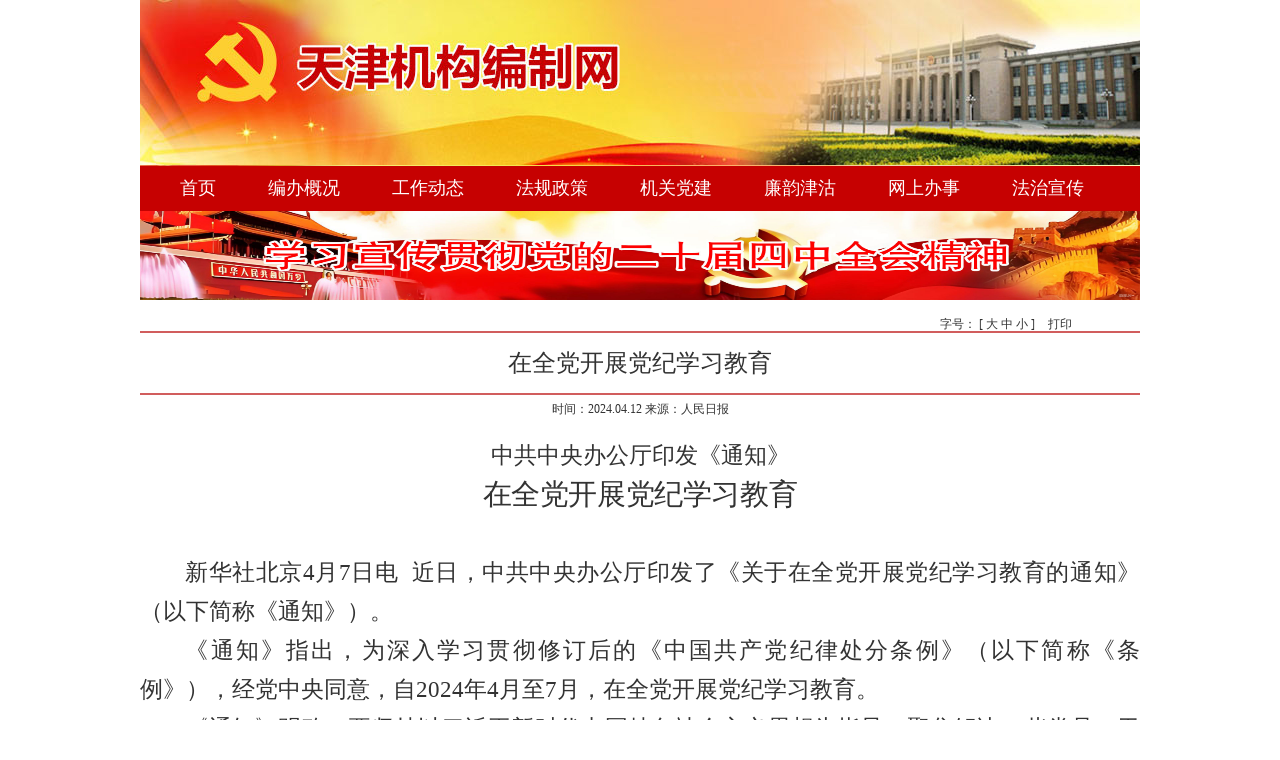

--- FILE ---
content_type: text/html
request_url: https://www.tjbb.gov.cn/llwz/zy/202404/t20240412_61647.html
body_size: 14971
content:
<!DOCTYPE html PUBLIC "-//W3C//DTD XHTML 1.0 Transitional//EN" "http://www.w3.org/TR/xhtml1/DTD/xhtml1-transitional.dtd">
<html xmlns="http://www.w3.org/1999/xhtml">
<head>
<meta http-equiv="Content-Type" content="text/html; charset=utf-8" />
<link href="../../../images/sbb-index.css" rel="stylesheet" type="text/css" />
<link href="../../../images/sbb-detail.css" rel="stylesheet" type="text/css" />
<link href="favicon.ico" rel="shortcut icon">
<link rel="shortcut icon" href="#">
<title> 天津机构编制网 - 在全党开展党纪学习教育</title>
</head>

<body>
<script type="text/javascript" src="../../../images/jquery-3.6.0.min-new.js"></script>
<script src="../../../images/unslider.min.js"></script>
<script type="text/javascript" src="../../../images/jquery.nivo.slider.js"></script>
<script src="../../../images/unslider.min.js"></script>

<script>
$(document).ready(function(e) {
	var progress = $(".progress"),li_width = $("#Tslider li").length;
    var unslider04 = $('#Tslider').unslider({
		speed: 1500,             
	    delay: 15000,
		
			}),

	data04 = unslider04.data('unslider');
	$('.unslider-arrow04').click(function() {
        var fn = this.className.split(' ')[1];
        data04[fn]();
    });
});
</script>

<script type="text/css">
.theme-default .nivoSlider 
{
	width:1000px; height:90px; 
	margin:0px auto;
	position:relative;
	background:#fff url(images/loading.gif) no-repeat 50% 50%;
}
.theme-default .nivoSlider img {
	position:absolute;
	top:0px;
	left:0px;
	display:none;
}
.theme-default .nivoSlider a {
	border:0;
	display:block;
}
.theme-default .nivo-controlNav {
	text-align: center;
	padding: 12px 0;
}
.theme-default .nivo-controlNav a {
	display:inline-block;
	width:22px;
	height:22px;
	background:url(images/bullets.png) no-repeat;
	text-indent:-9999px;
	border:0;
	margin: 0 2px;
}
.theme-default .nivo-controlNav a.active {
	background-position:0 -22px;
	opacity: 0.6;
}
.theme-default .nivo-directionNav a {
	display:block;
	width:30px;
	height:30px;
	background:url(images/arrows.png) no-repeat;
	text-indent:-9999px;
	border:0;
	opacity: 0;
	-webkit-transition: all 200ms ease-in-out;
    -moz-transition: all 200ms ease-in-out;
    -o-transition: all 200ms ease-in-out;
    transition: all 200ms ease-in-out;
}
.theme-default:hover .nivo-directionNav a { 
	opacity: 1;
}
.theme-default a.nivo-nextNav {
	background-position:-30px 0;
	right:15px;
}
.theme-default a.nivo-prevNav {
	left:15px;
}
.theme-default .nivo-caption {
    font-family: Helvetica, Arial, sans-serif;
}
.theme-default .nivo-caption a {
    color:#fff;
    border-bottom:1px dotted #fff;
}
.theme-default .nivo-caption a:hover {
    color:#fff;
}
.theme-default .nivo-controlNav.nivo-thumbs-enabled {
	width: 100%;
}
.theme-default .nivo-controlNav.nivo-thumbs-enabled a {
	width: auto;
	height: auto;
	background: none;
	margin-bottom: 5px;
}
.theme-default .nivo-controlNav.nivo-thumbs-enabled img {
	display: block;
	width: 87px;
	height: auto;
}
</script>

<style>
.banner{position: relative;overflow: auto;text-align: center;width:1000px;margin:0 auto}
.banner ul{z-index: 1;overflow: hidden;}
.banner ul .slider-item {width:1000px; float: left;height:90px; position: relative; overflow: hidden;}
.banner .progress{position:absolute;left:0;bottom:0;width:15%;min-height:3px;overflow:hidden;z-index:2;background:#f60}

</style>


<div class="top">
 <div class="logo"><div class="logo_con"></div></div>
 <div class="nav">
  <div class="nav_con">
   <ul>
   <li> <a style="padding-left:40px; padding-right:40px;font-size:18px" href='../../../'>首页</a></li>
   	
          <li><a href="../../../bbgk/" style='padding-right:40px; font-size:18px; padding-left:12px;'>编办概况</a></li>
         
          <li><a href="../../../gzdt/" style='padding-right:40px; font-size:18px; padding-left:12px;'>工作动态</a></li>
         
          <li><a href="../../../zcwj/" style='padding-right:40px; font-size:18px; padding-left:12px;'>法规政策</a></li>
         
          <li><a href="../../../jgdj/" style='padding-right:40px; font-size:18px; padding-left:12px;'>机关党建</a></li>
         
          <li><a href="http://www.tjjw.gov.cn" style='padding-right:40px; font-size:18px; padding-left:12px;'>廉韵津沽</a></li>
         
          <li><a href="../../../wsbs/" style='padding-right:40px; font-size:18px; padding-left:12px;'>网上办事</a></li>
         
          <li><a href="https://tj.12348.gov.cn/#/publicies/LegalPubli/legalPubli" style='padding-right:40px; font-size:18px; padding-left:12px;'>法治宣传</a></li>
         	  
    </ul>
   </div>
 </div>

<div style="width=1000px; height:89px;margin:0 auto; overflow:hidden;" align="center"  style="background-color:#fff;" class="banner">
 <div class="theme-default">
        <div id="slider" >
<a id="id2" href='../../../syqtlm/esjsizqh/' target="_blank"><img src='../../../syqtlm/esjsizqh/images/P020251025801819325116.jpg' width=1000 height=90 /></a>
</div>
</div>

</div>


</div>

<!--头部部分-->
<div class="master">
 
  <div class="master-top"> 
 <div class="master-tc">
 <div class="master-top_left">
  字号： [ <a href="javascript:doZoom(18)">大</a>&nbsp;<a href="javascript:doZoom(16)">中</a>&nbsp;<a href="javascript:doZoom(14)">小</a> ]
  <span id="btnPrint"  onclick=preview(1) style="cursor:pointer">打印</span>
 </div> 

<div  class="master-top_right">

</div>


 
  </div>
  </div>
<!--打印：start-->  
<script language="javascript">  
function preview(oper)         
{  
if (oper < 10)  
{  
bdhtml=window.document.body.innerHTML;//获取当前页的html代码  
sprnstr="<!--startprint"+oper+"-->";//设置打印开始区域  
eprnstr="<!--endprint"+oper+"-->";//设置打印结束区域  
prnhtml=bdhtml.substring(bdhtml.indexOf(sprnstr)+18); //从开始代码向后取html  
prnhtmlprnhtml=prnhtml.substring(0,prnhtml.indexOf(eprnstr));//从结束代码向前取html  
window.document.body.innerHTML=prnhtml;  
window.print();  
window.document.body.innerHTML=bdhtml;  
} else {  
window.print();  
}  
}  
</script>  
<!--打印：end--> 
  <div class="article_title"><div class="title_article">
在全党开展党纪学习教育
</div></div>
  <div class="article_date">
    <div class="writer"><span>时间：2024.04.12</span>&nbsp;<span>来源：人民日报</span></div></div>

  <!--startprint1-->
  <div class="article_con" id="Zoom">
    <div class=TRS_Editor><p class="p" align="center" style="margin-top:0.0000pt;margin-right:0.0000pt;margin-bottom:0.0000pt;&#10;padding:0pt 0pt 0pt 0pt ;text-autospace:ideograph-numeric;mso-pagination:widow-orphan;&#10;text-align:center;line-height:29.4000pt;mso-line-height-rule:exactly;"><span style="font-family: 楷体; letter-spacing: 0pt; font-size: 17pt;">中共中央办公厅印发《通知》</span><span style="font-family: 楷体; letter-spacing: 0pt; font-size: 17pt;"><o:p></o:p></span></p>
<p class="p" align="center" style="margin-top:0.0000pt;margin-right:0.0000pt;margin-bottom:0.0000pt;&#10;padding:0pt 0pt 0pt 0pt ;text-autospace:ideograph-numeric;mso-pagination:widow-orphan;&#10;text-align:center;line-height:29.4000pt;mso-line-height-rule:exactly;"><span style="font-family: 方正小标宋简体; letter-spacing: -0.3pt; font-size: 22pt;">在全党开展党纪学习教育</span><span style="font-family: 方正小标宋简体; letter-spacing: -0.3pt; font-size: 22pt;"><o:p></o:p></span></p>
<p class="p" align="justify" style="margin-top:0.0000pt;margin-right:0.0000pt;margin-bottom:0.0000pt;&#10;text-indent:42.8000pt;mso-char-indent-count:2.0000;padding:0pt 0pt 0pt 0pt ;&#10;text-autospace:ideograph-numeric;mso-pagination:widow-orphan;text-align:justify;&#10;text-justify:inter-ideograph;line-height:29.4000pt;mso-line-height-rule:exactly;"><span style="font-family: 方正小标宋简体; letter-spacing: -0.3pt; font-size: 22pt;">&nbsp;</span></p>
<p class="p" align="justify" style="margin-top:0.0000pt;margin-right:0.0000pt;margin-bottom:0.0000pt;&#10;text-indent:34.0000pt;mso-char-indent-count:2.0000;padding:0pt 0pt 0pt 0pt ;&#10;text-autospace:ideograph-numeric;mso-pagination:widow-orphan;text-align:justify;&#10;text-justify:inter-ideograph;line-height:29.4000pt;mso-line-height-rule:exactly;"><span style="font-family: &quot;Times New Roman&quot;; letter-spacing: 0pt; font-size: 17pt;"><font face="方正仿宋简体">新华社北京</font>4<font face="方正仿宋简体">月</font><font face="Times New Roman">7</font><font face="方正仿宋简体">日电 &nbsp;近日，中共中央办公厅印发了《关于在全党开展党纪学习教育的通知》（以下简称《通知》）。</font></span><span style="font-family: &quot;Times New Roman&quot;; letter-spacing: 0pt; font-size: 17pt;"><o:p></o:p></span></p>
<p class="p" align="justify" style="margin-top:0.0000pt;margin-right:0.0000pt;margin-bottom:0.0000pt;&#10;text-indent:34.0000pt;mso-char-indent-count:2.0000;padding:0pt 0pt 0pt 0pt ;&#10;text-autospace:ideograph-numeric;mso-pagination:widow-orphan;text-align:justify;&#10;text-justify:inter-ideograph;line-height:29.4000pt;mso-line-height-rule:exactly;"><span style="font-family: &quot;Times New Roman&quot;; letter-spacing: 0pt; font-size: 17pt;"><font face="方正仿宋简体">《通知》指出，为深入学习贯彻修订后的《中国共产党纪律处分条例》（以下简称《条例》），经党中央同意，自</font>2024<font face="方正仿宋简体">年</font><font face="Times New Roman">4</font><font face="方正仿宋简体">月至</font><font face="Times New Roman">7</font><font face="方正仿宋简体">月，在全党开展党纪学习教育。</font></span><span style="font-family: &quot;Times New Roman&quot;; letter-spacing: 0pt; font-size: 17pt;"><o:p></o:p></span></p>
<p class="p" align="justify" style="margin-top:0.0000pt;margin-right:0.0000pt;margin-bottom:0.0000pt;&#10;text-indent:34.0000pt;mso-char-indent-count:2.0000;padding:0pt 0pt 0pt 0pt ;&#10;text-autospace:ideograph-numeric;mso-pagination:widow-orphan;text-align:justify;&#10;text-justify:inter-ideograph;line-height:29.4000pt;mso-line-height-rule:exactly;"><span style="font-family: &quot;Times New Roman&quot;; letter-spacing: 0pt; font-size: 17pt;"><font face="方正仿宋简体">《通知》明确，要坚持以习近平新时代中国特色社会主义思想为指导，聚焦解决一些党员、干部对党规党纪不上心、不了解、不掌握等问题，组织党员特别是党员领导干部认真学习《条例》，做到学纪、知纪、明纪、守纪，搞清楚党的纪律规矩是什么，弄明白能干什么、不能干什么，把遵规守纪刻印在心，内化为言行准则，进一步强化纪律意识、加强自我约束、提高免疫能力，增强政治定力、纪律定力、道德定力、抵腐定力，始终做到忠诚干净担当。</font></span><span style="font-family: &quot;Times New Roman&quot;; letter-spacing: 0pt; font-size: 17pt;"><o:p></o:p></span></p>
<p class="p" align="justify" style="margin-top:0.0000pt;margin-right:0.0000pt;margin-bottom:0.0000pt;&#10;text-indent:34.0000pt;mso-char-indent-count:2.0000;padding:0pt 0pt 0pt 0pt ;&#10;text-autospace:ideograph-numeric;mso-pagination:widow-orphan;text-align:justify;&#10;text-justify:inter-ideograph;line-height:29.4000pt;mso-line-height-rule:exactly;"><span style="font-family: &quot;Times New Roman&quot;; letter-spacing: 0pt; font-size: 17pt;"><font face="方正仿宋简体">《通知》强调，党纪学习教育要注重融入日常、抓在经常。要原原本本学，坚持个人自学与集中学习相结合，紧扣党的政治纪律、组织纪律、廉洁纪律、群众纪律、工作纪律、生活纪律进行研讨，推动《条例》入脑入心。要加强警示教育，深刻剖析违纪典型案例，注重用身边事教育身边人，让党员、干部受警醒、明底线、知敬畏。要加强解读和培训，深化《条例》理解运用。</font>2024<font face="方正仿宋简体">年度县处级以上领导班子民主生活会和基层党组织组织生活会，要把学习贯彻《条例》情况作为对照检查的重要内容。</font></span><span style="font-family: &quot;Times New Roman&quot;; letter-spacing: 0pt; font-size: 17pt;"><o:p></o:p></span></p>
<p class="p" align="justify" style="margin-top:0.0000pt;margin-right:0.0000pt;margin-bottom:0.0000pt;&#10;text-indent:34.0000pt;mso-char-indent-count:2.0000;padding:0pt 0pt 0pt 0pt ;&#10;text-autospace:ideograph-numeric;mso-pagination:widow-orphan;text-align:justify;&#10;text-justify:inter-ideograph;line-height:29.4000pt;mso-line-height-rule:exactly;"><span style="font-family: &quot;Times New Roman&quot;; letter-spacing: 0pt; font-size: 17pt;"><font face="方正仿宋简体">《通知》要求，各级党委（党组）要把开展党纪学习教育作为重要政治任务，精心组织实施，加强督促落实。要做好宣传引导工作，坚决反对形式主义，防止</font><font face="Times New Roman">“</font><font face="方正仿宋简体">低级红</font><font face="Times New Roman">”</font><font face="方正仿宋简体">、</font><font face="Times New Roman">“</font><font face="方正仿宋简体">高级黑</font><font face="Times New Roman">”</font><font face="方正仿宋简体">。</font></span><span style="font-family: &quot;Times New Roman&quot;; letter-spacing: 0pt; font-size: 17pt;"><o:p></o:p></span></p></div>
 <script type="text/javascript">
	              var appendix= '';
	              if(appendix!= ""){
	                  document.write('<div style="float:left; padding-right:20px;">附件下载:</div><div style="float:left; padding-right:20px;"></div>');}
   </script>

  </div>
  <!--endprint1-->



  <span style="display:none;"></span>

</div>
<script type="text/javascript"> 
function doZoom(size) 
{ 
var zoom=document.all?document.all['Zoom']:document.getElementById('Zoom'); 
zoom.style.fontSize=size+'px'; 
} 
</script> 
<!--中间部分结束-->
<div class="hr_10"></div><div class="hr_2"></div><div class="hr_2"></div>
<div class="bottom">
  <div class="bottom-con">

<span style="display:none"><script src="http://s11.cnzz.com/z_stat.php?id=1256668279&web_id=1256668279" language="JavaScript"></script></span>
   <div class="bottom_wz">天津市河西区友谊路30号&nbsp;&nbsp;&nbsp;邮政编码：300061&nbsp;&nbsp;&nbsp;
<a href="http://beian.miit.gov.cn" style="color:black">津ICP备15007181号-1</a><br />中共天津市委机构编制委员会办公室版权所有      Copyright@2015All Rights Reserved<br />技术支持：&nbsp;&nbsp;天津市数据发展中心</div>
   <div class="bottom-pic">
   <script type="text/javascript">document.write(unescape("%3Cspan id='_ideConac' %3E%3C/span%3E%3Cscript src='http://dcs.conac.cn/js/03/000/0000/40589653/CA030000000405896530001.js' type='text/javascript'%3E%3C/script%3E"));</script>
  </div>
  </div>
</div>

<!--底部部分-->
</body>
</html>

--- FILE ---
content_type: text/css
request_url: https://www.tjbb.gov.cn/images/sbb-index.css
body_size: 5099
content:
@charset "utf-8";
/* CSS Document */
body { padding:0; margin:0; font-family:"΢���ź�";}
ul{
	list-style:none;
	margin:0;
	padding:0;}
a{  padding:0;
    margin:0;
	text-decoration:none;}
a:hover{ cursor:pointer;}
img {border:0;}
/*ָ�����¼��*/
.hr_30,.hr_20,.hr_10,.hr_5,.hr_8,.hr_3,.hr_2.hr_1,.clear,.hr_com,.hr_index{clear:both;font-size:1px;line-height:1px;overflow:hidden;}
.hr_30{height:30px;}
.hr_20{height:20px;}
.hr_10{height:10px;}
.hr_8{height:8px;}
.hr_5{height:5px;}
.hr_3{height:3px;}
.hr_1{height:1px;}
.hr_2 {height:2px;}
/*����*/

/*��վ��־*/
.logo {height:166px;  margin:0 auto; }
.logo_con {width:1000px; height:166px; margin:0 auto; background-image:url(sbb_title_red05.jpg); overflow:hidden;}

/*ͷ������*/
.nav { height:45px; overflow:hidden; }
.nav_con { background-color:#c60101; width:1000px; height:45px; margin:0 auto;}
.nav_con ul li {float:left;}
.nav_con ul li a {font-size:16px; color:#ffffff; line-height:45px; display:block; padding-left:32px; padding-right:33px;}
.nav_con ul li a:hover {background-color:#a90000; color:#FFF;}
/*ͷ������*/
/*�в���ʼ*/
.master{ width:1000px; margin:0 auto; margin-top:11px; position:relative;clear:both;}

/*�󲿷ֿ�ʼ*/
.left{ width:277px; height:780px; float:left;}
.search { margin-bottom:10px; width:265px; height:37px; border:#cdcdcd solid 1px; float:right; overflow:hidden;margin-left:8px;margin-right:8px}
.search input.sear {width:213px;height:35px;line-height:35px;border:0; float:left;color:#808080;}
.search input.submit {background-color:#eaeaea; width:50px;height:36px; cursor:pointer; border:0;float:right;}

.zzgk{ width:277px; height:83px; padding-top:3px;clear:both; margin-bottom:9px; }
.zzgk a{ color:#ffffff;line-height:28px; font-size:16px; font-weight:bold; }
.zzgk_sbw{ height:33px; background-image:url(sbb_red.png);text-align:center;padding-top:4px;}
.zzgk_sbb{height:33px; background-image:url(sbb_red.png); margin-top:9px; padding-top:4px; text-align:center;}

.jggk{ width:273px; height:160px; float:right; margin-top:19px; margin-bottom:13px;}
.news_title{height:37px;border-top:#d15d5d solid 2px; border-bottom:#d15d5d solid 2px;}
.title { height:28px; padding-top:4px; font-size:14px; color:#c60101; line-height:28px; font-weight:bold;}
.left_list02{ height:112px; padding-top:10px;}
.left_list02 ul li a{font-size:12px; color:#333333; line-height:28px;}
.left_list02 ul li { padding-left:3px; width:130px;height:28px; float:left;}


.left-pic{ padding-left:3px; clear:both;}
.left_wsbs{width:275px; height:255px; float:left; background-color:#eaeaea; margin-top:8px; clear:both;}
.wsbs-pic{ float:left; margin-top:9px;  padding-left:13px;}


/*�Ҳ��ֿ�ʼ*/
.m-right{ width:716px; height:649px; float:right;}

.center{ width:413px; height:649px; float:left;}
.center-pic{height:213px;width:413px;margin-left:2px;position:relative; margin-bottom:15px;}

.zj-title{ background-image:url(sbb_zj-title_03.png); margin-bottom:6px; color:#837028; font-weight:bold;padding-left:25px; font-size:14px; padding-bottom:8px; padding-top:3px;}
.zj-title a{color:#837028; font-size:14px;}
.wj-tl{ background-image:url(sbb_wj-tl_03.png); height:26px; color:#ffffff; font-size:12px; line-height:28px; padding-left:16px; width:395px; margin-left:2px; font-weight:bold;}
.wj-r{ float:right; font-weight:normal; margin-right:17px;}
.wj-r a{ color:#837028;}
.wj-con{ font-size:12px; color:#333333; line-height:28px; padding-right:10px;  padding-left:13px; padding-top:6px;height:110px;}
.wj-con ul li a{ color:#333333; padding:0; margin:0;}
.jg-con{ font-size:12px; color:#333333; line-height:28px; padding-right:10px;  padding-left:13px; padding-top:7px; }
.jg-con ul li a{ color:#333333; padding:0; margin:0;}
.date{ float:right;}

.news{ width:291px; height:647px; float:right; margin-top:2px;}
.news_title{ height:34px;border-top:#d15d5d solid 2px; border-bottom:#d15d5d solid 1px; }
.title { height:30px; padding-top:4px; font-size:14px;  line-height:28px;}
.title a { color:#c60101;  font-weight:bold;}
.title_left{ float:left; padding-left:2px;}
.title_right{ float:right; padding-right:5px;font-size:12px;}
.left_list{ padding-top:9px; padding-bottom:9px;}
.left_list ul li a{font-size:12px; color:#333333; line-height:28px;}
.left_list ul li { padding-left:8px; line-height:28px; }
.left_list ul li:hover {background-color:#F2F2F2;}
.left_list_fix{ padding-top:0px; padding-bottom:6px;height:170px}
.left_list_fix ul li a{font-size:12px; color:#333333; line-height:28px;}
.left_list_fix ul li { padding-left:8px; line-height:28px; }
.left_list_fix ul li:hover {background-color:#F2F2F2;}
.left_list_fix a {font-size:12px; color:#333333; line-height:28px;}

.news_nav{ height:81px;}

.news_link{ width:254px; margin-left:19px; m}
.link_con{ margin-top:18px; margin-bottom:2px; width:250px;}
/*�в�����*/

/*�ײ�*/
.bottom { height:142px; background-color:#cccccc; margin-top:14px; padding-top:24px;}
.bottom_wz{ text-align:center; font-size:12px; line-height:24px; width:454px; float:left; margin-top:24px;}
.bottom-con{width:554px; margin:0 auto; height:100px;}
.bottom-pic{ float:right;}

--- FILE ---
content_type: text/css
request_url: https://www.tjbb.gov.cn/images/sbb-detail.css
body_size: 1395
content:
@charset "utf-8";
/* CSS Document */
.list_tree{ width:965px; margin:0 auto; background-color:#efe3b3; padding-left:35px;font-family:"΢���ź�";}
.list_tree a{color:#37363c; font-size:12px; line-height:28px; font-family:"΢���ź�";}

.article_title { min-height:60px; border-top:#d15d5d solid 2px; border-bottom:#d15d5d solid 2px;  }
.title_article{font-size:24px;text-align:center; line-height:28px; padding-top:16px; margin-bottom:15px;color:#333333;}
.article_date .writer { height:28px;line-height:28px; font-size:12px; color:#333333; text-align:center;}
.article_date .writer a{ text-align:center;}
.article_con{ height:100%; padding-top:13px;font-size:16px; color:#333333; line-height:28px;min-height:355px;}

/*top*/
.master{ height:100%;}
.master-top{height:20px;}
.master-tc{float:right; width:200px;}
.master-top_left{ float:left;text-align: center; font-family: "����";font-size: 12px; color:#333333; padding-top:5px; }
.master-top_left a{ color:#333333;}
.master-top_right { float:right;font-family: "����";font-size: 12px;color:#333333;}
.bdsharebuttonbox{ position:absolute; margin-left:-140px; margin-top:-3px; z-index:999px;}
#btnPrint{ margin-left:10px;}
.share-list{ float:right; font-size:14px; border:1px solid #d15d5d; background-color:#efe3b3; padding:2px; width:98px;  z-index:9900; position:absolute; margin-top:18px;}
.share-list a{ color:#333333;}
.sh-pic{ float:left;}